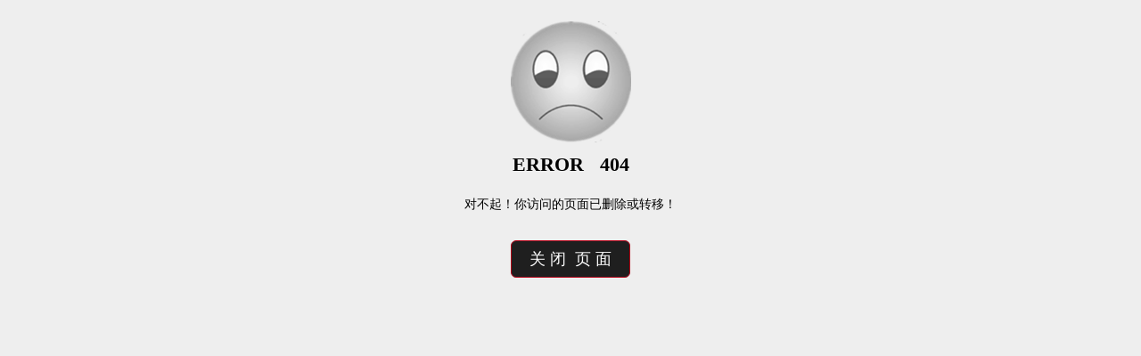

--- FILE ---
content_type: text/html
request_url: http://m.26020.com/siteinfo-1312.html
body_size: 1287
content:
<!DOCTYPE html>
<html>
<head>
<meta http-equiv="Content-Type" content="text/html; charset=gb2312">
<meta content="width=device-width,initial-scale=1.0,maximum-scale=1.0,user-scalable=0" name="viewport"> 
<meta content="yes" name="apple-mobile-web-app-capable"> 
<meta content="yes" name="apple-touch-fullscreen">
<meta content="black" name="apple-mobile-web-app-status-bar-style">
<meta content="320" name="MobileOptimized">
<meta content="telephone=no" name="format-detection">
<meta http-equiv="refresh" content="10;URL=/"/>
<title>404 Not Found</title>
<meta name="keywords" content="404 Not Found">
<meta name="description" content="404 Not Found">
<meta name="author" content="非凡网赚网系统，作者QQ：976382653，官网：www.ffwzw.com">
<link rel="stylesheet" href="/css/css.css" type="text/css" />
</head>
<body>
<div class="cts" style="text-align:center;">
<p style="margin-top:20px;"><img src="/images/hard.png" width="140" height="140" border="0" /></p>
<p style="font-size:22px;font-weight:bold;line-height:50px;">ERROR&nbsp;&nbsp;&nbsp;404</p>
<p style="line-height:40px;margin-bottom:20px;">对不起！你访问的页面已删除或转移！</p>
<p><input class="button" type="button" onClick="window.location.href='/'" value=" 关 闭  页 面 "></p>
</div> 
</body></html>

--- FILE ---
content_type: text/css
request_url: http://m.26020.com/css/css.css
body_size: 17829
content:

@charset "gb2312";
* {margin:0;} html,body {height:100%;padding:0; margin:0;font-family:"microsoft yahei","黑体","Verdana;";}
body{background:#eee; margin:0; padding:0;font-family:"microsoft yahei","黑体","Verdana;";font-size:14px;line-height:180%;}
body, ul, dl, dd, dt, ol, li, p, h1, h2, h3, h4, h5, h6, textarea, form, select, fieldset, table, td, div, input {margin:0;padding:0;-webkit-text-size-adjust: none}
body{width:100%;margin:0 auto;max-width:720px;}
a,a:visited {text-decoration:none;}
a:link{color:#000;text-decoration:none;}
a:visited{color:#555;}
a:hover{color:#F00;}
a:active{color:#F0F; }
ul,ol,li{list-style:none;}
h1,h2,h3,h4,h5,h6{font-size:100%;}
img{border:0px;vertical-align:middle;}
*,*:after,*:before { -webkit-box-sizing:border-box; -moz-box-sizing:border-box; box-sizing:border-box; }
html,body,header,nav,footer,article,section,form,fieldset,p,div,ul,ol,li,h1,h2,h3,h4,h5,h6 {-webkit-text-size-adjust:none;} /*改变文字大小*/
-webkit-tap-highlight-color:{rgba(0,0,0,0);}-moz-tap-highlight-color:{rgba(0,0,0,0);}/*链接高亮*/
-webkit-touch-callout:{none;}-moz-touch-callout:{none;}/*长按弹出选项菜单*/
section,article,#container,#content{text-shadow:0 1px 0 #fff;}

/********顶部导航B************/
.top{margin:0 auto;width:100%;height:48px;background:#1f1f1f;}
.top_l{float:left;width:138px;height:48px;}
.top_r{float:right;height:48px;}
.top_r ul {margin:0 auto;}
.top_r ul li {float:left;text-align:center;width:48px;line-height:48px;}
.top_r ul li a{display:block;line-height:48px;width:100%;color:#FFFFFF;}
.top_r ul li.d{background:#FFFFFF;}
.top_r ul li.d a{color:#1f1f1f;font-weight:bold;}
.top_kb {width:100%;height:38px; margin:0 auto;}

.ss{margin:0 auto;width:100%;margin:0 auto;text-align:center;padding:3px 3px 0 3px;height:38px;overflow:hidden;background:#fff;}
.ss0{width:100%;background:#fff;margin:0 auto;text-align:center;border:2px solid #b40419;height:34px;line-height:34px;overflow:hidden;border-radius:50px;-moz-border-radius:50px;}
.ss1{float:left;border:none;width:78%;border-bottom-style: none;border-left-style: none;border-right-style: none;border-top-style: none;height:30px;line-height:30px;font-family: "微软雅黑";font-size:16px;color: #333;padding-left:15px;background:#fff;}
.ss2{float:right;width:22%;display: inline-block;height:30px;line-height:30px;background:#b40419;color:#FFFF00;font: bold 16px 'Microsoft YaHei',sans-serif;cursor: pointer;border-radius:50px;-moz-border-radius:50px;border-style:none;}
.ss2:hover{background:#FFFF00;color:#b40419;}
/********顶部导航E************/
.clearfloat{clear:both;height:0;line-height:0px;overflow:hidden;}
.cts{width:100%;margin: 0 auto;margin-bottom:10px;}
.ads{width:100%;margin: 0 auto;}
.ads img{width:100%;max-height:120px;}
.content{width:100%;margin:0 auto;background:#ffffff;margin-bottom:12px;}
.dh{width:100%;border:0;border-bottom:1px solid #ddd;height:40px;line-height:40px;font-size:18px;padding-left:10px;text-align:left;background:#f7f7f7;font-weight:bold;color:#1f1f1f;}
.dh span{float:right;font-size:12px;color:#777;font-weight:normal;margin-right:5px;}
.dh span a {margin-left:12px;}
.anniu,.copybtn{display: inline-block;padding:3px 8px;background:#ddd;border-radius:50px;-moz-border-radius:50px;cursor:pointer;border:1px solid #bbb;font: 14px 'Microsoft YaHei',sans-serif;color:#000;}
.anniu:hover {background:#cbcbcb;}
.copybtn{color:#333;}
.fsc12777{color:#777;font-size:12px;font-weight:normal;}


.tb_all{margin:0 auto;width:100%;background:#e8e8e8;text-align:center;}
.td_bg{background:#fbfbfb;text-align:center;font-weight: bold;font-size:14px;padding:8px;}
.td_bg span{color:#777;font-size:12px;font-weight:normal;}
.td_bgno{background:#fbfbfb;text-align:center;font-weight: bold;font-size:30px;color:#f00;}
.td_l{background:#fff;text-align:left;padding:8px;}
.td_m{background:#fff;text-align:center;padding:8px;}
.td_r{background:#fff;text-align:right;padding:8px;}

.mt{margin-top:10px;}
.mb{margin-bottom:10px;}
.fl{float:left;}
.fr{float:right;}
.bgf{background:#fff;}
.bge{background:#eee;}
.bgd{background:#ddd;}
.lv{color:#008000;}
.fen{color:#f0f;}
.lan{color:#00f;}
.hong{color:#f00;}
.zong{color:#DD5800;}
.zi{color:#B0B;}
.hei{color:#000;}
.bjs{color:#1f1f1f;}
.dqs{color:#FFFF00;}
.cdqs{color:#FFFF00;font-weight:bold;}
.clv{color:#008000;font-weight:bold;}
.cfen{color:#f0f;font-weight:bold;}
.clan{color:#00f;font-weight:bold;}
.chong{color:#f00;font-weight:bold;}
.czong{color:#DD5800;font-weight:bold;}
.czi{color:#B0B;font-weight:bold;}
.chei{color:#000;font-weight:bold;}
.cbjs{color:#1f1f1f;font-weight:bold;}
.bghch{background:#ffff00;color:#ff0000;font-weight: bold;}

.sitebox{margin:0 auto;padding:0; width:100%;background:#fff;margin-bottom:12px;}
.sitebox ul {margin:0 auto;width:100%;overflow:hidden;}
.sitebox ul li {width:33.3333%;float:left;text-align:center;height:38px;line-height:38px;overflow:hidden;margin:0;font-size:14px;padding-left:6px;border-bottom: 1px dashed #e8e8e8;}
.sitebox ul li a{display:block;width:100%;}

.flbox,.dqbox{margin:0 auto;width:100%;background:#fff;}
.flbox ul,.dqbox ul {margin:0 auto;padding:12px 5px; width:100%;overflow:hidden;}
.flbox ul li,.dqbox ul li {float:left;text-align:center;height:40px;line-height:40px;}
.flbox ul li {width:25%;font-size:15px;}
.flbox ul li.d {width:100%;font-size:18px;font-weight:bold;margin-top:4px;}
.flbox ul li a.se1 {color:#7E2F87;}
.flbox ul li a.se2 {color:#2213ED;}
.flbox ul li a.se3 {color:#327C96;}
.flbox ul li a.se4 {color:#BA4A65;}
.flbox ul li a.se5 {color:#5043A3;}
.flbox ul li a.se6 {color:#1C6B0C;}
.flbox ul li a.se7 {color:#EDA437;}
.flbox ul li a.se8 {color:#081519;}
.flbox ul li a.se9 {color:#CF2591;}
.flbox ul li a.se10 {color:#4E6663;}
.flbox ul li a.se11 {color:#CF1002;}
.flbox ul li a.se12 {color:#A8706C;}
.dqbox ul li {width:25%;font-size:16px;}
.flbox ul li a,.dqbox ul li a {width:100%;display:block;height:40px;line-height:40px;}
.flbox ul li:hover,.dqbox ul li:hover {background:#ededed;border:1px solid #dedede;border-radius:6px;-moz-border-radius:6px;}

.topbox{margin:0 auto;padding:0; width:100%;position:fixed;left:0;top:0;z-index:99;margin-bottom:15px;background:#b40419;}
.topbox ul {margin:0 auto;width:100%;overflow:hidden;}
.topbox ul li {width:20%;float:left;height:32px;line-height:32px;overflow:hidden;border-right: 1px dashed #1f1f1f;border-bottom: 1px dashed #1f1f1f;text-align:center;}
.topbox ul li a{display:block;color:#FFFF00;width:100%;height:32px;}
.topbox ul li.d a{color:#FFFFFF;background: #1f1f1f;}

.u-top{width:100%;text-align:center;height:100px;padding:5px 5px 5px 100px;position:relative;}
.u-top .u-out{position:absolute;z-index:8;top:0;right:0;text-align:center;background:#1f1f1f;color:#FFFFFF;font-size:12px;width:36px;height:20px;line-height:20px;}
.u-top .u-logo{position:absolute;z-index:8;top:5px;left:5px;text-align:center;width:90px;height:90px;overflow:hidden;border-radius:50%;-moz-border-radius:50%;}
.u-top .u-logo img{width:90px;height:90px;}
.u-top .u-xxt{height:26px;line-height:26px;text-align:left;margin-bottom:4px;font-size:16px;}
.u-top .u-xxm{height:22px;line-height:22px;text-align:left;font-size:12px;}
.u-top .u-xxb{height:28px;line-height:28px;text-align:left;margin-top:10px;font-size:12px;}
.u-top a{color:#00f;}
.u-top .u-out a{display:block;color:#fff;width:36px;height:20px;}
.u-b{margin:0 auto;text-align:center;width:100%;height:40px;line-height:40px;}

.u-tg{margin:0 auto;width:100%;height:70px;padding:5px;}
.u-tg .t{margin:0 auto;width:100%;height:30px;line-height:30px;background: url(http://www.26020.com/image/10.gif) center left no-repeat;background-size:26px 26px;padding-left:32px;}
.u-tg .t a{color:#00f;}
.u-tg .b{margin:0 auto;width:100%;height:30px;line-height:30px;text-align:center;color:#008000;font-size:12px;font-weight:bold;}

.u-xx{margin:0 auto;width:100%;height:46px;line-height:46px;padding-left:5px;border-bottom: 1px dashed #c8c8c8;overflow:hidden;position:relative;}
.u-xx .r{position:absolute;z-index:8;top:0;right:0;text-align:center;width:46px;height:46px;line-height:46px;overflow:hidden;}
.u-xx .r a{display:block;width:46px;height:46px;color:#00f;}
.u-xx span{color:#777;font-size:12px;font-weight:normal;}




.ctts{margin:0 auto;width:100%;background:#fff;padding:18px 15px;font-size:16px;color:#4D4F53;line-height:180%;}
.ctts p{text-indent:2em;margin-bottom:20px;}
.ctts img{display: block;max-width:98%;margin: 0 auto;}


.udata{width:100%;line-height:40px;border:3px dashed #7E8C22;background:#F6FC9F;position:relative;font-size:18px;color:#008000;text-align:center;padding:10px;}
.udata .gbpf{position:absolute;z-index:10;top:0;right:0;text-align:center;background:url(http://www.26020.com/images/close.png) center center no-repeat;cursor:pointer;width:48px;height:48px;}




#ms-backTop{
    display: none;
    background: url("../images/t.png") no-repeat;
    width: 3rem;
    height: 3rem;
    position: fixed;
    bottom: 10rem;
    right: 1rem;
    background-size: 100%;
    text-indent: -9999px;
    filter:alpha(opacity=10);
    -moz-opacity:0.3;
    -khtml-opacity: 0.3;
    opacity: 0.3;
    z-index:100000;
}
.pageno{margin:0 auto;width:100%;font-size:30px;text-align:center;line-height:180%;color:#f00;background:#fbfbfb;padding:10px 0;}
.pageno-b{margin:0 auto;width:100%;text-align:center;line-height:180%;color:#f00;background:#fbfbfb;padding:0 0 20px 0;font-size:12px;}
.page{font-weight:bold;width:100%;font-size:16px;text-align:center;height:108px; line-height: 46px;background:#f7f7f7;padding:12px 0 4px 0;}
/*阴影层*/
.filter{width:100%;height:100%;position:fixed;top:0px;left:0px;background-color:#0a0b24;filter:alpha(opacity = 50);opacity:0.5;z-index:990;}
.glnr{width:100%;background:#fff;border:0;border-radius:4px;-moz-border-radius:4px;position:fixed;bottom:0;left:0;z-index:100001;}

.glnr .t{color:#1f1f1f;background:#fbfbfb;padding:0px 10px;height:48px;line-height:48px;font-size:22px;cursor:pointer;text-align:left;background:url(http://www.26020.com/images/close.png) center right no-repeat;border-bottom:1px solid #e8e8e8;font-weight: bold;}
.glnr .m{margin-top:6px;height:20px;line-height:20px;text-align:center;color:#B0B;}
.sm,.sml{margin:0 auto;width:100%;line-height:220%;margin:15px 0;padding:5px;background:#fff;}
.sm{text-align:center;}
.sml{text-align:left;}
.sm p,.sml p{margin-bottom:14px;}
.phone_boxtext {
	height: 32px;
	width: 98%;
	padding-left:5px;
	padding-right:5px;
	border-top-width: 2px;
	border-right-width: 1px;
	border-bottom-width: 1px;
	border-left-width: 2px;
	border-top-style: solid;
	border-right-style: solid;
	border-bottom-style: solid;
	border-left-style: solid;
	border-top-color: #9B9B9B;
	border-right-color: #CCCCCC;
	border-bottom-color: #CCCCCC;
	border-left-color: #9B9B9B;
	line-height: 28px;
	font-size: 16px;
	color: #333333;
	font-family: "微软雅黑";
	background-color: #FFFFFF;
}
.phone_boxtext222{
	height: 24px;
	width: 100%;
	line-height: 24px;
	font-family: "微软雅黑";	
	border-top-style: none;
	border-right-style: none;
	font-size:16px;
	border-bottom-style: none;
	border-left-style: none;
	border:none;
	color: #333;	
}
.button {display:inline-block;border: 1px solid #b40419;background: #1f1f1f;color:#FFFFFF;font-size:18px;cursor:pointer;padding:8px 15px;border-radius:6px;-moz-border-radius:6px;}
.button:hover {background:#b40419;color:#FFFF00;}
/*************************************************************************************************************************************/
.sssrk{height:22px;line-height:22px;width:230px;color:#ff0000;padding-left:5px;border:1px solid #aaa;}
#pf-sx{
    display: none;
    position: fixed;
    bottom: 70px;
    right: 1rem;
    filter:alpha(opacity=10);
    -moz-opacity:0.3;
    -khtml-opacity: 0.3;
    opacity: 0.3;
    z-index:1000;
    cursor:pointer;
    text-align:center;
}
#pf-sx a{display: inline-block;padding:3px 10px;background:#000;border-radius:10px;-moz-border-radius:10px;border:1px solid #bbb;font-weight:bold;font-size:24px;color:#fff;}

.cnews{position: relative;width:100%;height:92px;float:left;text-align:left;padding:10px 5px 10px 146px;overflow:hidden;margin-bottom:15px;background:#fff;}
.cnews .tp{position:absolute;top:10px;left:10px;z-index:9;width:126px;height:72px;overflow:hidden;border:1px solid #ccc;padding:1px;}
.cnews .tp img{cursor: pointer;transition: all 0.2s;width:122px;height:68px;}
.cnews .vpf{position:absolute;top:28px;left:55px;z-index:18;float:left;width:36px;height:36px;overflow:hidden;margin:0;background:url("http://www.26020.com/images/v.png") center center no-repeat;background-size:36px 36px;}
.cnews .vpf a{display:block;width:36px;height:36px;}
.cnews .bt{width:100%;height:44px;line-height:22px;overflow:hidden;font-size:16px;margin-bottom:8px;}
.cnews .xx{width:100%;height:20px;line-height:20px;overflow:hidden;color:#999;font-size:12px;text-align:right;}
.cnews .xx span{float:left;display:inline-block;height:16px;padding:0 2px;font-size:12px;line-height:16px;color:#fff;text-align:center;background-color:#FFA248;margin-right:5px;border-radius: 3px;}
.cnews:hover .tp img{transform: scale(1.2);}

.cnewsb{width:100%;float:left;text-align:left;padding:10px 10px 5px 10px;overflow:hidden;margin-bottom:15px;background:#fff;}
.cnewsb .tp{position: relative;overflow:hidden;}
.cnewsb .tp img{cursor: pointer;transition: all 0.2s;width:100%;max-height:360px;}
.cnewsb .vpf{position:absolute;top:50%;left:50%;margin-left:-50px;margin-top:-50px;z-index:19;width:100;height:100px;overflow:hidden;background:url("http://www.26020.com/images/v.png") center center no-repeat;background-size:100px 100px;}
.cnewsb .vpf a{display:block;width:100px;height:100px;}
.cnewsb .bt{width:100%;line-height:22px;overflow:hidden;font-size:16px;margin-bottom:8px;}
.cnewsb .xx{width:100%;height:20px;line-height:20px;overflow:hidden;color:#999;font-size:12px;text-align:right;margin-top:5px;}
.cnewsb .xx span{float:left;display:inline-block;height:16px;padding:0 2px;font-size:12px;line-height:16px;color:#fff;text-align:center;background-color:#FFA248;margin-right:5px;border-radius: 3px;}
.cnewsb:hover .tp img{transform: scale(1.2);}

.navbs {margin:0 auto; padding:0;text-align:center;width:100%;height:36px;line-height:36px;background:#fcfcfc;margin-top:15px;border:dashed 1px #b40419;}
.navb {margin:0 auto; padding:0; width:100%;height:56px;background:#fff;border:dashed 1px #b40419;}
.navb ul {margin:0 auto;padding:0;overflow:hidden;}
.navb ul li {width:20%; float:left; text-align:center;height:56px;padding-top:28px;line-height:28px;font-size:12px;color:#666;}
.navb ul li.xp{background:url("../images/b_xp.png") center 4px no-repeat;background-size:28px 28px;border-right:dashed 1px #b40419;}
.navb ul li.tm{background:url("../images/b_tm.png") center 4px no-repeat;background-size:28px 28px;border-right:dashed 1px #b40419;}
.navb ul li.pp{background:url("../images/b_pp.png") center 4px no-repeat;background-size:28px 28px;border-right:dashed 1px #b40419;}
.navb ul li.tj{background:url("../images/b_tj.png") center 4px no-repeat;background-size:28px 28px;border-right:dashed 1px #b40419;}
.navb ul li.by{background:url("../images/b_by.png") center 4px no-repeat;background-size:28px 28px;}

.footer{margin:0 auto;width:100%;border-top:solid 2px #1f1f1f;background:#eee;margin-top:15px;padding:5px 0;}
.footer .box{margin:0 auto;width:100%;text-align:center;height:32px;line-height:32px;}
.bottom_kb {width:100%;height:56px; margin:0 auto;}

/********底部固定导航B************/
.nav {margin:0 auto; padding:0; width:100%;height:56px;position:fixed;background:#1f1f1f;left:0; bottom:0;z-index:100;}
.nav ul {margin:0 auto;padding:0;overflow:hidden;}
.nav ul li {width:16.66%;float:left; text-align:center;height:56px;padding-top:28px;line-height:28px;font-size:14px;color:#FFF;}
.nav ul li a {width:100%;height:56px;display:block;color:#FFF;}
.nav ul li.i1{background:url("../images/b_1.png") center 6px no-repeat;background-size:22px 22px;border-right:dashed 1px #b40419;}
.nav ul li.i2{background:url("../images/b_2.png") center 6px no-repeat;background-size:22px 22px;border-right:dashed 1px #b40419;}
.nav ul li.i3{background:url("../images/b_3.png") center 6px no-repeat;background-size:22px 22px;border-right:dashed 1px #b40419;}
.nav ul li.i4{background:url("../images/b_4.png") center 6px no-repeat;background-size:22px 22px;border-right:dashed 1px #b40419;}
.nav ul li.i5{background:url("../images/b_5.png") center 6px no-repeat;background-size:22px 22px;border-right:dashed 1px #b40419;}
.nav ul li.i6{background:url("../images/b_6.png") center 6px no-repeat;background-size:22px 22px;}
.nav ul li.i00{background:url("../images/b_searchs.png") center -3px no-repeat;background-size:38px 38px;border-right:dashed 1px #b40419;color:#FF0;}
.nav ul li.i11{background:url("../images/b_11.png") center 6px no-repeat;background-size:22px 22px;border-right:dashed 1px #b40419;color:#FF0;}
.nav ul li.i22{background:url("../images/b_22.png") center 6px no-repeat;background-size:22px 22px;border-right:dashed 1px #b40419;color:#FF0;}
.nav ul li.i33{background:url("../images/b_33.png") center 6px no-repeat;background-size:22px 22px;border-right:dashed 1px #b40419;color:#FF0;}
.nav ul li.i44{background:url("../images/b_44.png") center 6px no-repeat;background-size:22px 22px;border-right:dashed 1px #b40419;color:#FF0;}
.nav ul li.i55{background:url("../images/b_55.png") center 6px no-repeat;background-size:22px 22px;border-right:dashed 1px #b40419;color:#FF0;}
.nav ul li.i66{background:url("../images/b_66.png") center 6px no-repeat;background-size:22px 22px;color:#FF0;}
